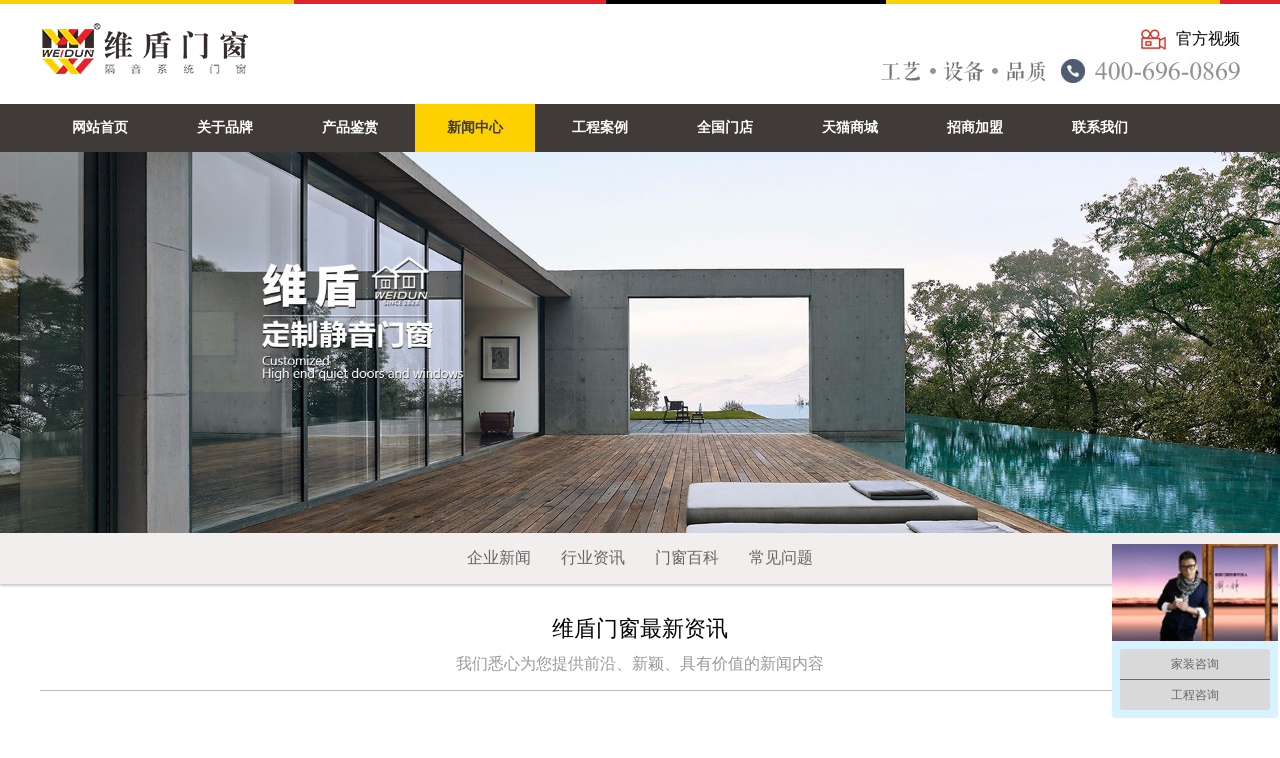

--- FILE ---
content_type: text/html; charset=utf-8
request_url: http://www.vednmc.com/news/7/8.html
body_size: 6224
content:
<!DOCTYPE html>
<html>
<head>
<meta http-equiv="Content-Type" content="text/html; charset=utf-8" />

<title>门窗知识大全-北京维盾门窗总部</title>
<meta name="Keywords" content="断桥铝门窗,维盾,维盾门窗怎么样,北欧门窗,高档门窗">
<meta name="Description" content="维盾门窗国际七星品质-私家定制系统,维盾致力于打造门窗第一品牌的目标迈进.为您提供最新维盾动态400-696-0869">
<link type="text/css" rel="stylesheet" href="/templates/weidun/css/public.css" />
<link type="text/css" rel="stylesheet" href="/templates/weidun/css/news.css" />
<script src="/templates/weidun/js/jquery-1.10.2.min.js" type="text/javascript"></script>
<script src="/templates/weidun/js/jquery.smoove.min.js" type="text/javascript"></script>
<script type="text/javascript" src="/templates/weidun/js/chinazjs.js"></script>
<!-- vednmc.com Baidu tongji analytics -->
<script>
var _hmt = _hmt || [];
(function() {
var hm = document.createElement("script");
hm.src = "//hm.baidu.com/hm.js?2146c5371a0361d9e67633fce04e4dfa";
var s = document.getElementsByTagName("script")[0];
s.parentNode.insertBefore(hm, s);
})();
</script>
</head>

<body><script src="/scripts/device.js" type="text/javascript"></script>
<script type="text/javascript">if (device.mobile()) { window.location = "http://m.vednmc.com" + window.location.pathname; }</script>
    <div class="topbar"></div>
	<div class="topzone">
		<div class="wrap1200">
			<H1 class="logozone"><a href="http://www.vednmc.com/"><img src="/templates/weidun/images/logo.png" alt="维盾门窗"/><img src="/templates/weidun/images/top.png"alt="维盾门窗官网" /></a></H1>
            <span class="headtel_zone"><img src="/templates/weidun/images/headtel.jpg" /></span>
			<span class="headvid_zone"><a onclick="javascript:vidShow();">官方视频</a></span>
		</div>
	</div>
	<div class="navzone">
		<ul class="naver">
			<li><a href="/index.html" ><strong>网站首页</strong></a></li>
			<li><a href="/about.html" ><strong>关于品牌</strong></a></li>
			<li><a href="/photo/107.html" ><strong>产品鉴赏</strong></a></li>
			<li><a href="/news.html" class="nowon"><strong>新闻中心</strong></a></li>
			<li><a href="/case/106.html" ><strong>工程案例</strong></a></li>
			<li><a href="/store/105.html" ><strong>全国门店</strong></a></li>
			<li><a href="https://weidunqwdz.tmall.com/?spm=a220o.1000855.1997427721.d4918089.777b1781GuONwP" ><strong>天猫商城</strong></a></li>
			<li><a href="/join.html" ><strong>招商加盟</strong></a></li>
			<li><a href="/contact.html" ><strong>联系我们</strong></a></li>
		</ul>
		<div class="clrboth"></div>


	</div>
		
	<div class="inban">    
    	<img src="/upload/201908/27/201908271414438399.jpg" />           
    </div>	
	
	<div class="news_sub_bg">
		<div class="sub_nav txtcen">
        <a href="/news/3.html">企业新闻</a><a href="/news/6.html">行业资讯</a><a href="/news/7.html">门窗百科</a><a href="/news/65.html">常见问题</a>
		</div>
	</div>
	<div class="line30"></div>	
	<div class="wrap1200">
		<div class="news_tit">维盾门窗最新资讯</div>
		<div class="news_tit2">我们悉心为您提供前沿、新颖、具有价值的新闻内容</div>	
	</div>
	<div class="line30"></div>
	
	<div class="wrap1142">
		<ul class="imglist">
        <!--取得一个分页DataTable-->
        
			<li >
				<a href="/news/show-994.html">			
					<div class="zoomwrap">
						<img src="/upload/201910/22/201910221111041993.jpg">
					</div>
					<h1>不是所有的静音门窗都叫维盾门窗！</h1>
					<h2>维盾：你真的确定你家的门窗是静音门窗吗？在静音成为都市家居生活里的主旋律要求时，你家的门窗</h2>			
					<div class="totalnum"><span class="joinum">2019-10-22</span><span class="neednum"><img src="/templates/weidun/images/newsbtn.jpg" alt="不是所有的静音门窗都叫维盾门窗！"/></span></div>
					
				</a>	
			</li>
        
			<li >
				<a href="/news/show-993.html">			
					<div class="zoomwrap">
						<img src="/upload/201910/21/201910211026003712.jpg">
					</div>
					<h1>又一个秋冬季来临，露台封玻璃顶还是得找维</h1>
					<h2>维盾门窗：大好的露台别再让它闲置，现在就让维盾阳光房出马，分分钟让你的生活变成诗与远方！</h2>			
					<div class="totalnum"><span class="joinum">2019-10-21</span><span class="neednum"><img src="/templates/weidun/images/newsbtn.jpg" alt="又一个秋冬季来临，露台封玻璃顶还是得找维盾阳光房！"/></span></div>
					
				</a>	
			</li>
        
			<li class="nomar">
				<a href="/news/show-991.html">			
					<div class="zoomwrap">
						<img src="/upload/201910/17/201910171002128555.jpg">
					</div>
					<h1>为什么北京人都偏爱断桥铝门窗？原因只有这</h1>
					<h2>近些年来，北京断桥铝门窗市场相当火爆，很多北京人都乐于给自己的房屋安装上断桥铝门窗。今天我</h2>			
					<div class="totalnum"><span class="joinum">2019-10-17</span><span class="neednum"><img src="/templates/weidun/images/newsbtn.jpg" alt="为什么北京人都偏爱断桥铝门窗？原因只有这两点，太真实！"/></span></div>
					
				</a>	
			</li>
        
			<li >
				<a href="/news/show-976.html">			
					<div class="zoomwrap">
						<img src="/upload/201905/12/201905121224196055.jpg">
					</div>
					<h1>断桥铝门窗60还是70好 维盾断桥铝门窗</h1>
					<h2>最近很多消费者在咨询了解门窗都会问到，断桥铝门窗有哪些型号？断桥铝门窗60好还是70好？断</h2>			
					<div class="totalnum"><span class="joinum">2019-05-12</span><span class="neednum"><img src="/templates/weidun/images/newsbtn.jpg" alt="断桥铝门窗60还是70好 维盾断桥铝门窗多少钱一平"/></span></div>
					
				</a>	
			</li>
        
			<li >
				<a href="/news/show-974.html">			
					<div class="zoomwrap">
						<img src="/upload/201905/06/201905061205117462.png">
					</div>
					<h1>家装断桥铝门窗用什么规格型号 北京断桥铝</h1>
					<h2>断桥铝门窗的功能性让其在门窗市场受到了广泛的认可。断桥铝门窗成为很多家庭家装的首选门窗材料</h2>			
					<div class="totalnum"><span class="joinum">2019-05-06</span><span class="neednum"><img src="/templates/weidun/images/newsbtn.jpg" alt="家装断桥铝门窗用什么规格型号 北京断桥铝门窗品牌"/></span></div>
					
				</a>	
			</li>
        
			<li class="nomar">
				<a href="/news/show-971.html">			
					<div class="zoomwrap">
						<img src="/upload/201904/29/201904291746412305.png">
					</div>
					<h1>北京60系列断桥铝门窗价格多少钱一平</h1>
					<h2>维盾门窗60系列门窗在市场上深受用户的认可，维盾门窗60系列的型材都是壁厚1.4MM，符合</h2>			
					<div class="totalnum"><span class="joinum">2019-04-29</span><span class="neednum"><img src="/templates/weidun/images/newsbtn.jpg" alt="北京60系列断桥铝门窗价格多少钱一平"/></span></div>
					
				</a>	
			</li>
        
			<li >
				<a href="/news/show-965.html">			
					<div class="zoomwrap">
						<img src="/upload/201904/22/201904220955234337.jpg">
					</div>
					<h1>【门窗百科】断桥铝门窗型号有哪些?断桥铝</h1>
					<h2>因为断桥铝门窗的品质，成功成为门窗行业的巨星，成为越来越多家庭家装时的首选门窗。对于断桥铝</h2>			
					<div class="totalnum"><span class="joinum">2019-04-22</span><span class="neednum"><img src="/templates/weidun/images/newsbtn.jpg" alt="【门窗百科】断桥铝门窗型号有哪些?断桥铝门窗多少钱"/></span></div>
					
				</a>	
			</li>
        
			<li >
				<a href="/news/show-964.html">			
					<div class="zoomwrap">
						<img src="/upload/201904/20/201904201034416993.png">
					</div>
					<h1>挑选断桥铝门窗的三个细节</h1>
					<h2>断桥铝门窗是现在家装市场上用户非常认可的门窗型材，断桥铝门窗在夏天能够隔热、冬天可以保温、</h2>			
					<div class="totalnum"><span class="joinum">2019-04-20</span><span class="neednum"><img src="/templates/weidun/images/newsbtn.jpg" alt="挑选断桥铝门窗的三个细节"/></span></div>
					
				</a>	
			</li>
        
			<li class="nomar">
				<a href="/news/show-961.html">			
					<div class="zoomwrap">
						<img src="/upload/201904/18/201904181113031680.jpg">
					</div>
					<h1>断桥铝门窗多少钱一平,断桥铝门窗如何选购</h1>
					<h2>随着用户对家装的需求的提高，断桥铝型材的门窗成了家庭家装的首选材料。在用户选购断桥铝门窗时</h2>			
					<div class="totalnum"><span class="joinum">2019-04-18</span><span class="neednum"><img src="/templates/weidun/images/newsbtn.jpg" alt="断桥铝门窗多少钱一平,断桥铝门窗如何选购"/></span></div>
					
				</a>	
			</li>
        
		</ul>
	<div class="line30"></div>
	<div class="digg"><span>共202记录</span><a href="/news/7/7.html">«上一页</a><a href="/news/7/1.html">1</a><span>...</span>
<a href="/news/7/4.html">4</a><a href="/news/7/5.html">5</a><a href="/news/7/6.html">6</a><a href="/news/7/7.html">7</a><span class="current">8</span><a href="/news/7/9.html">9</a><a href="/news/7/10.html">10</a><a href="/news/7/11.html">11</a><span>...</span><a href="/news/7/23.html">23</a><a href="/news/7/9.html">下一页»</a></div>
	<div class="line30"></div>
	</div>
	
	<div class="line30"></div>
	<div class="line30"></div>
	<div class="spec_zone">
		<div class="line30"></div>
		<div class="line30"></div>
		<div class="txtcen"><img src="/templates/weidun/images/speciality.png" alt="维盾门窗特点"/></div>
		<div class="line30"></div>
		<div class="line30"></div>
		<div class="wrap1200 speciality">
			<a class="spec1">太阳能着色</a>
			<a class="spec2">互补系统</a>
			<a class="spec3">易护理</a>
			<a class="spec4">保温</a>
			<a class="spec5">环保节能</a>
		</div>
	</div>
	<!-- bottom begin -->
	    <div class="line30"></div>
	<div class="wrap1200 progress">
		<a class="prog1">预约报名</a>
		<a class="prog2">免费测量</a>
		<a class="prog3">免费设计</a>
		<a class="prog4">免费报价</a>
		<a class="prog5">免费安装</a>
		<a class="prog6">终身维护</a>
	</div>
	<div class="line30"></div>
	<div class="botbar" id="botbar01">
	    <div class="wrap1200">
            <div style="padding-top:20px;" class="bot_a">
            <a href="/about.html">维盾品牌简介 | </a>
            <a href="/store/0.html">维盾门窗全国门店 | </a>
            <a href="/photo/0.html">产品中心 | </a>
            <a href="/news.html">新闻资讯 | </a>
            <a href="/join.html">招商加盟 | </a>
            <a style="display:none;" href="/case/0.html">工程案例 | </a>
            <a href="/contact.html">联系我们 </a>
            </div>
            <div style="padding-top:20px;" class="bot_addr">
                <span style="position:absolute; top:20px; left:380px;">
版权所有©2011-2020北京维盾门窗有限公司<br/>

<a href="http://beian.miit.gov.cn" rel="nofollow" target="_blank">京ICP备11035345号-5</a> 
<script>
var _hmt = _hmt || [];
(function() {
  var hm = document.createElement("script");
  hm.src = "https://hm.baidu.com/hm.js?2146c5371a0361d9e67633fce04e4dfa";
  var s = document.getElementsByTagName("script")[0]; 
  s.parentNode.insertBefore(hm, s);
})();
</script>
                </span>
联系地址：北京市大兴区三羊中路6号院6号楼8层806<br/>
联系电话：400-696-0869<br/>
联系电话：010-67373631<br/>
传真号码：010-67372952
            </div>
            <div style="padding-top:20px;" class="bot_a">
            友情链接：
            </div>

            <div style="position:absolute; top:0; left:690px;">
                <img src="/templates/weidun/images/botqrcode.png" />
            </div>
            <div style="position:absolute; top:0; left:960px; padding-top:50px;">
                <img src="/templates/weidun/images/bottel.png" />
            </div>
        </div>
	</div>
    
 <script type="text/javascript">
     $('.wd_ani').smoove({ offset: '30%' });
 </script>
<div class="side" style="display: none;">
	<ul>
		<li><a href="#botbar01"><div class="sidebox"><img src="/templates/weidun/images/side_icon01.png">微信</div></a></li>
		<li><a href="/contact.html#dizhi01"><div class="sidebox"><img src="/templates/weidun/images/side_icon02.png">地址</div></a></li>
		<li><a href="#" ><div class="sidebox"><img src="/templates/weidun/images/side_icon04.png">QQ</div></a></li>
		<li><a href="#" ><div class="sidebox"><img src="/templates/weidun/images/side_icon03.png">微博</div></a></li>
		<li style="border:none;"><a href="javascript:goTop();" class="sidetop"><img src="/templates/weidun/images/side_icon05.png"></a></li>
	</ul>
</div>
<div class="flvplayer">
	<a onclick="javascript:vidClose();" class="t_cls_btn"><img src="/templates/weidun/images/closebtn.png" /></a>
<!-- 代码 开始 -->
<object class id="clsid:D27CDB6E-AE6D-11cf-96B8-444553540000" codebase="http://download.macromedia.com/pub/shockwave/cabs/flash/swflash.cab#version=7,0,19,0" width="700" height="480">
  <param name="movie" value="/upload/flvplayer.swf">
  <param name="quality" value="high">
  <param name="allowFullScreen" value="true">
  <param name="FlashVars" value="vcastr_file=/upload/vedn.flv&LogoText=www.vednmc.com&BufferTime=3&IsAutoPlay=0">
  <embed src="/upload/flvplayer.swf" allowfullscreen="true" flashvars="vcastr_file=/upload/vedn.flv&LogoText=www.vednmc.com&IsAutoPlay=0" quality="high" pluginspage="http://www.macromedia.com/go/getflashplayer" type="application/x-shockwave-flash" width="700" height="480"></embed>
</object>
<!-- 代码 结束 -->	
</div>
<script type="text/javascript">
    function vidShow() {
        $(".flvplayer").show();
    }
    function vidClose() {
        $(".flvplayer").hide();
    }
 </script>
<script> var _hmt = _hmt || []; (function() { var hm = document.createElement("script"); hm.src = "https://hm.baidu.com/hm.js?fedcfc7993768e344d360b85784091d3"; var s = document.getElementsByTagName("script")[0]; s.parentNode.insertBefore(hm, s); })(); </script>
    <script>
(function(){
    var bp = document.createElement('script');
    var curProtocol = window.location.protocol.split(':')[0];
    if (curProtocol === 'https') {
        bp.src = 'https://zz.bdstatic.com/linksubmit/push.js';
    }
    else {
        bp.src = 'http://push.zhanzhang.baidu.com/push.js';
    }
    var s = document.getElementsByTagName("script")[0];
    s.parentNode.insertBefore(bp, s);
})();
</script>

	<!-- bottom end -->
</body>
</html>

--- FILE ---
content_type: text/css
request_url: http://www.vednmc.com/templates/weidun/css/public.css
body_size: 1429
content:
*{margin:0; padding:0;}
html,body{width:100%; height:100%;}
body{position:relative; min-width:1200px; font-family:Microsoft Yahei; font-size:14px; color:#666;}
img{border:none; vertical-align:top;}
a:link{text-decoration:none; outline:none; color:#666;}
a:visited{text-decoration:none; outline:none; color:#666;}
a:hover{text-decoration:none; outline:none; color:#666;}
a:active{text-decoration:none; outline:none; color:#666;}
ul,ol,dl,dt,dd,li{list-style:none;}
h1,h2,h3,h4,h5,h6{font-size:14px; font-weight:normal;}
.fleft{float:left;}
.fright{float:right;}
.clrboth{clear:both;}
.clear{clear:both; height:30px;}
.lineh25{ line-height:25px;}
.lineh30{ line-height:30px;}
.txtcen{text-align:center;}
.line5{ clear:both; font-size:0px; height:5px; overflow:hidden; }
.line10{ clear:both; font-size:0px; height:10px; overflow:hidden; }
.line15{ clear:both; font-size:0px; height:15px; overflow:hidden; }
.line20{ clear:both; font-size:0px; height:20px; overflow:hidden; }
.line30{ clear:both; font-size:0px; height:30px; overflow:hidden; }
.fsize16{font-size:16px;}
.fsize18{font-size:18px;}.fsize22{font-size:22px;}
.fsize12{font-size:12px!important;}

.wrap1200{ width:1200px; position:relative; margin:0 auto;}
.wrap1180{ width:1180px; position:relative; margin:0 auto;}
.wrap1142{ width:1142px; position:relative; margin:0 auto;}
.wrap600{ width:600px; position:relative; margin:0 auto;}

.topbar{width:100%; height:4px; background:url(../images/topbar.jpg) center top;}
.topzone{ height:100px;}
.topzone .logozone{position:absolute; left:0; top:15px;}
.topzone .headtel_zone{position:absolute;right:0;top:55px;}
.topzone .headvid_zone{position:absolute;right:0;top:25px; font-size:16px; background:url(../images/headvid.jpg) left center no-repeat; padding-left:35px;}
.topzone .headvid_zone a{ cursor:pointer; color:#000;}
.navzone{ width:100%; height:48px; background:#403a39;}
.navzone .naver{ width:1200px; margin:0 auto; display:block;}
.navzone .naver li{ width:120px; float:left; text-align:center; height:48px; margin-right:5px;}
.navzone .naver li a{ width:120px; line-height:48px; display:block; height:48px; color:#fff; transition:background 1s,color 1s;}
.navzone .naver li a:hover,.navzone .naver li a.nowon{ background:#fdd100; color:#403a39;}

.botbar{ width:100%; height:226px; background:#3a3836;}
.botbar .bot_a,.botbar .bot_a a{color:#dbdbdb;}
.botbar .bot_addr{ line-height:25px; color:#dbdbdb; position:relative;}
/* side */
.side{position:fixed;width:54px;height:275px;right:0;top:214px;z-index:100;}
.side ul li{width:54px;height:54px;float:left;position:relative;border-bottom:1px solid #444;}
.side ul li .sidebox{position:absolute;width:54px;height:54px;top:0;right:0;transition:all 0.3s;background:#000;opacity:0.8;filter:Alpha(opacity=80); color:#fff; line-height:54px; overflow:hidden;}
.side ul li .sidetop{width:54px;height:54px;line-height:54px;display:inline-block;background:#000;opacity:0.8;filter:Alpha(opacity=80);transition:all 0.3s;}
.side ul li .sidetop:hover{background:#ae1c1c;opacity:1;filter:Alpha(opacity=100);}
.side ul li img{float:left;}

/*@-webkit-keyframes shake{
	0%{-webkit-transform:scale(1);}
	10%, 20%{-webkit-transform:scale(0.9) rotate(-3deg);}
	30%, 50%, 70%, 90%{-webkit-transform:scale(1.1) rotate(3deg);}
	40%, 60%, 80%{-webkit-transform:scale(1.1) rotate(-3deg);}
	100%{-webkit-transform:scale(1) rotate(0);}
}*/
.flvplayer{position:absolute; width:700px; height:480px; left:50%; margin-left:-360px; top:100px; z-index:100; background:#fff; padding:10px; border-radius:8px; box-shadow:0 0 8px #333; display:none;}
.t_cls_btn{position:absolute; top:-15px; right:-15px; display:inline-block; cursor:pointer;}








--- FILE ---
content_type: text/css
request_url: http://www.vednmc.com/templates/weidun/css/news.css
body_size: 2166
content:
.inban{width:100%;}
.inban img{width:100%;}

.news_sub_bg{width:100%; background:#f2eeed; box-shadow:0px 2px 2px #ccc; padding:15px 0;}
.sub_nav a{ display:inline-block; padding:0 15px; background:none; margin:0; font-size:16px;}
.sub_nav a.nobor{border-right:none;}

.progress{text-align:center;}
.progress a{display:inline-block; margin:0 2px; width:190px; height:99px; border:1px solid #c9c9c9; font-size:18px; color:#5c5a5a; line-height:99px; text-indent:4em; transition:border 1s,color 1s;}
.progress .prog1{background:url(../images/fiveicon.png) 22px center no-repeat;}
.progress .prog2{background:url(../images/fiveicon.png) -172px center no-repeat;}
.progress .prog3{background:url(../images/fiveicon.png) -377px center no-repeat;}
.progress .prog4{background:url(../images/fiveicon.png) -577px center no-repeat;}
.progress .prog5{background:url(../images/fiveicon.png) -777px center no-repeat;}
.progress .prog6{background:url(../images/fiveicon.png) -977px center no-repeat;}
.progress a:hover{/*border:1px solid #eb4951; color:#eb4951;*/}

/*筛选条件样式*/
.screen-box{ position:relative; border:1px solid #e8e8e8; font-size:14px;}
	.screen-box:after{ clear:none; content:""; display:block; height:0; visibility:hidden; }
	.screen-box dl{ clear:both; display:block; border-top:1px solid #f7f7f7; }
	.screen-box dl:after{ clear:none; content:""; display:block; height:0; visibility:hidden; }
	.screen-box dl:first-child{ border-top:none; }
	.screen-box dl dt{ display:block; float:left; padding-left:20px; width:100px; color:#555; line-height:40px; text-indent:2em;}
	.screen-box dl dt.sl_space{background:url(../images/proicon.png) 12px 8px no-repeat;}
	.screen-box dl dt.sl_pro{background:url(../images/proicon.png) 12px -42px no-repeat;}
	.screen-box dl dt.sl_style{background:url(../images/proicon.png) 12px -88px no-repeat;}
	.screen-box dl dt.sl_price{background:url(../images/proicon.png) 12px -137px no-repeat;}
	.screen-box dl dd{ position:relative; margin-left:112px; padding-top:5px; overflow:hidden; }
	.screen-box dl dd a{ display:inline-block; margin:0 5px 5px 0; padding:6px 10px; border:1px solid #fff; font-size:14px; line-height:1em; }
	.screen-box dl dd a:hover{ color:#fd8821;}
	.screen-box dl dd a.selected{ border-color:#fff; color:#fff; background:#fd8821; }
	
/*排序样式*/
.sort-box{ height:38px; border:1px solid #e8e8e8; background:#f7f7f7; overflow:hidden; }
	.sort-box a{ display:block; float:left; margin-left:-1px; padding:0 15px; line-height:38px; height:38px; border-left:1px solid #e8e8e8; border-right:1px solid #e8e8e8; color:#333; font-size:14px; }
	.sort-box a:hover,.sort-box a.selected{ color:#fd8821; background:#fff; }
	
.news_tit{text-align:center; font-size:22px; color:#000; padding-bottom:10px;}	
.news_tit2{text-align:center; font-size:16px; color:#999; padding-bottom:15px; border-bottom:1px solid #bbb;}	
.news_det_tit{font-size:28px; text-align:center; padding:20px 0; border-bottom:1px solid #ddd;}
.news_det_con{padding:20px 0;}
.imglist{width:100%; display:block;}
.imglist li{width:366px; height:398px; position:relative; float:left; border:1px solid #ccc; margin-right:19px; margin-top:19px; transition:border-color 0.7s;}
.imglist li.nomar{margin-right:0;}
.imglist li:hover{border-color:#f25618;}
.imglist li .zoomwrap{width:366px; height:262px; display:block; overflow:hidden; position:relative;}
.imglist li .zoomwrap img{width:366px; height:262px; position:absolute; left:0; top:0; transition:width 1s,height 1s,top 1s,left 1s;}
.imglist li:hover .zoomwrap img{width:396px; height:292px; left:-15px; top:-15px;}
.imglist li .whatsnew{position:absolute; left:0; top:0; z-index:10;}
.imglist li h1{font-size:16px; color:#000; padding:10px 10px 0 10px;}
.imglist li h2{font-size:14px; padding:10px 10px 0 10px;}
.imglist li .pg_bar{width:94%; height:8px; background:#ececec; margin:15px auto 0 auto; border-radius:4px; overflow:hidden;}
.imglist li .pg_bar .pgs1{width:50%; height:100%; background:#fdb31c;}
.imglist li .totalnum{width:100%; margin:15px auto 0 auto; position:relative; height:27px;}
.imglist li .totalnum .joinum{position:absolute; left:10px; top:0;}
.imglist li .totalnum .joinum strong{font-size:20px; color:#fe5842;}
.imglist li .totalnum .neednum{position:absolute; right:0; top:5px; background:#5ad2a4; color:#fff; padding:0; font-size:14px;}
.imglist li .enterbtn{width:167px; height:45px; background:url(../images/enterbtn.jpg) left top no-repeat; margin:0 auto; font-size:14px; color:#fff; line-height:43px; text-indent:1.9em; transition:background 0.5s;}
.imglist li:hover .enterbtn{background:url(../images/enterbtn.jpg) left bottom no-repeat;}
.imglist li .cmt_stars{width:60px; height:12px; background:url(../images/o2o11_66.png) repeat-x; margin-top:20px; position:relative; margin:20px 0 0 14px;}
.imglist li .cmt_stars .cmt_stars_good{height:12px; background:url(../images/o2o11_152.png) repeat-x; display:inline-block; vertical-align:top;}
.imglist li .cmt_stars .cmt_num{position:absolute; top:-4px; left:70px; width:140px; font-size:14px; color:#000;}

div.digg{ margin:0; padding:0; text-align:left; font-size:14px; }
div.digg a{ display:block; float:left; padding:5px 12px; margin:0 0 0 8px; border:1px solid #e1e2e3; line-height:20px; height:20px; color:#999; background:#fff; text-decoration:none; transition:border 0.7s,color 0.7s;}
div.digg a:hover { border:1px solid #f25618; color:#f25618; }
div.digg span{ display:block; float:left; padding:5px 0; line-height:20px; height:20px; }
div.digg span.current { padding:5px 12px; margin:0 0 0 8px; color:#555; font-weight:bold; }
div.digg span.disabled { border:1px solid #eee; padding:5px 12px; margin:0 0 0 8px; color:#ddd; }

.spec_zone{width:100%; height:514px; background:url(../images/specbg.jpg) center top no-repeat;}
.speciality{text-align:center;}
.speciality a{display:inline-block; font-size:18px; color:#fff; width:19%; padding-top:138px; }
.speciality .spec1{background:url(../images/fiveicon2.png) 60px top no-repeat;}
.speciality .spec2{background:url(../images/fiveicon2.png) -152px top no-repeat;}
.speciality .spec3{background:url(../images/fiveicon2.png) center top no-repeat;}
.speciality .spec4{background:url(../images/fiveicon2.png) -576px top no-repeat;}
.speciality .spec5{background:url(../images/fiveicon2.png) -790px top no-repeat;}

.speciality a:hover{
    -webkit-animation-name: shake;
	-webkit-animation-duration: 0.75s;
	-webkit-animation-timing-function: linear;
	-webkit-animation-iteration-count: 1;
    }

.reco_news_ul{width:100%; display:block; padding-top:8px;}
.reco_news_ul li{width:94%; padding:0 3%; line-height:25px; float:left; border-bottom:1px dashed #ccc; margin-bottom:8px; padding-bottom:8px;}




